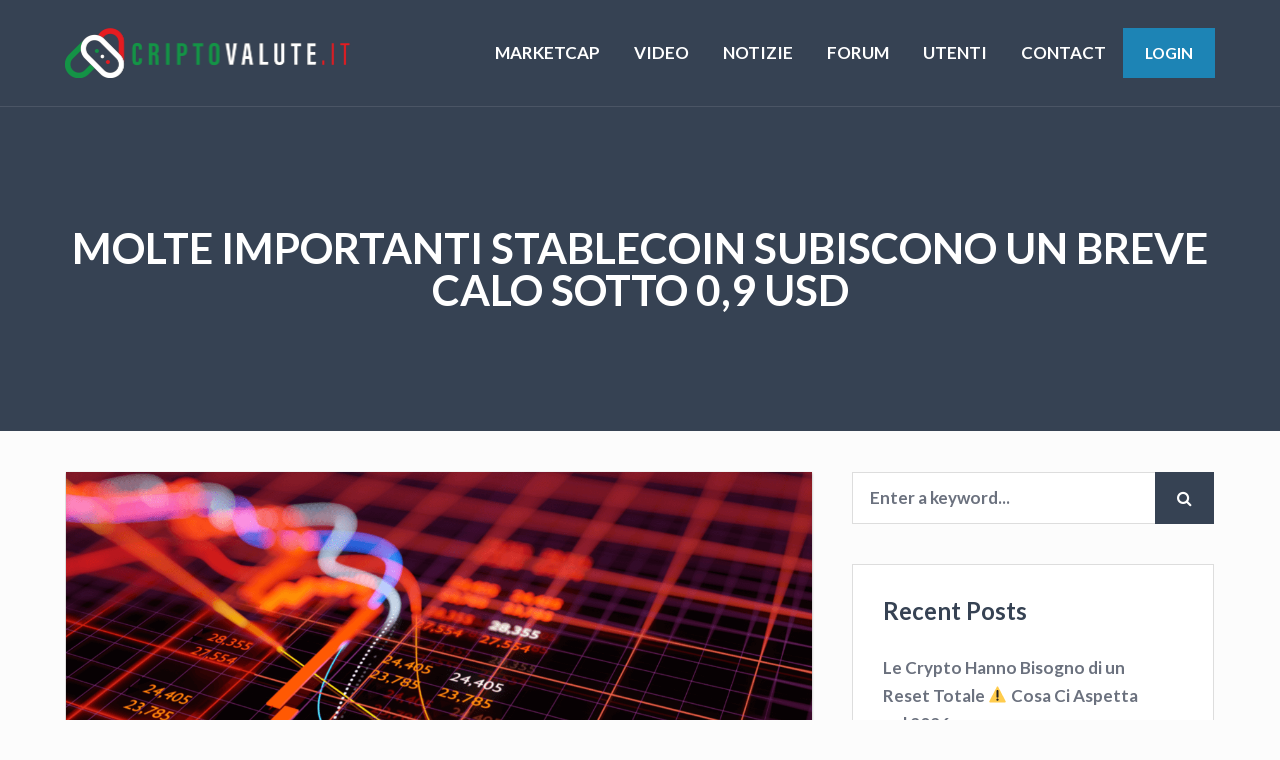

--- FILE ---
content_type: text/html; charset=UTF-8
request_url: https://criptovalute.it/molte-importanti-stablecoin-subiscono-un-breve-calo-sotto-09-usd/
body_size: 14798
content:
<!DOCTYPE html>
<html lang="en-US" class="no-js">

<head>
    <meta charset="UTF-8">
    <meta name="viewport" content="width=device-width, height=device-height, initial-scale=1.0, maximum-scale=1.0, user-scalable=no" />
    <link rel="profile" href="http://gmpg.org/xfn/11"> 
<title>Molte importanti Stablecoin subiscono un breve calo sotto 0,9 USD &#8211; Criptovalute Italia</title>
<meta name='robots' content='max-image-preview:large' />
<link rel='dns-prefetch' href='//www.googletagmanager.com' />
<link rel='dns-prefetch' href='//fonts.googleapis.com' />
<link rel="alternate" type="application/rss+xml" title="Criptovalute Italia &raquo; Feed" href="https://criptovalute.it/feed/" />
<link rel="alternate" type="application/rss+xml" title="Criptovalute Italia &raquo; Comments Feed" href="https://criptovalute.it/comments/feed/" />
<link rel="alternate" type="application/rss+xml" title="Criptovalute Italia &raquo; Molte importanti Stablecoin subiscono un breve calo sotto 0,9 USD Comments Feed" href="https://criptovalute.it/molte-importanti-stablecoin-subiscono-un-breve-calo-sotto-09-usd/feed/" />
<script type="text/javascript">
window._wpemojiSettings = {"baseUrl":"https:\/\/s.w.org\/images\/core\/emoji\/14.0.0\/72x72\/","ext":".png","svgUrl":"https:\/\/s.w.org\/images\/core\/emoji\/14.0.0\/svg\/","svgExt":".svg","source":{"concatemoji":"https:\/\/criptovalute.it\/wp-includes\/js\/wp-emoji-release.min.js?ver=6.2.8"}};
/*! This file is auto-generated */
!function(e,a,t){var n,r,o,i=a.createElement("canvas"),p=i.getContext&&i.getContext("2d");function s(e,t){p.clearRect(0,0,i.width,i.height),p.fillText(e,0,0);e=i.toDataURL();return p.clearRect(0,0,i.width,i.height),p.fillText(t,0,0),e===i.toDataURL()}function c(e){var t=a.createElement("script");t.src=e,t.defer=t.type="text/javascript",a.getElementsByTagName("head")[0].appendChild(t)}for(o=Array("flag","emoji"),t.supports={everything:!0,everythingExceptFlag:!0},r=0;r<o.length;r++)t.supports[o[r]]=function(e){if(p&&p.fillText)switch(p.textBaseline="top",p.font="600 32px Arial",e){case"flag":return s("\ud83c\udff3\ufe0f\u200d\u26a7\ufe0f","\ud83c\udff3\ufe0f\u200b\u26a7\ufe0f")?!1:!s("\ud83c\uddfa\ud83c\uddf3","\ud83c\uddfa\u200b\ud83c\uddf3")&&!s("\ud83c\udff4\udb40\udc67\udb40\udc62\udb40\udc65\udb40\udc6e\udb40\udc67\udb40\udc7f","\ud83c\udff4\u200b\udb40\udc67\u200b\udb40\udc62\u200b\udb40\udc65\u200b\udb40\udc6e\u200b\udb40\udc67\u200b\udb40\udc7f");case"emoji":return!s("\ud83e\udef1\ud83c\udffb\u200d\ud83e\udef2\ud83c\udfff","\ud83e\udef1\ud83c\udffb\u200b\ud83e\udef2\ud83c\udfff")}return!1}(o[r]),t.supports.everything=t.supports.everything&&t.supports[o[r]],"flag"!==o[r]&&(t.supports.everythingExceptFlag=t.supports.everythingExceptFlag&&t.supports[o[r]]);t.supports.everythingExceptFlag=t.supports.everythingExceptFlag&&!t.supports.flag,t.DOMReady=!1,t.readyCallback=function(){t.DOMReady=!0},t.supports.everything||(n=function(){t.readyCallback()},a.addEventListener?(a.addEventListener("DOMContentLoaded",n,!1),e.addEventListener("load",n,!1)):(e.attachEvent("onload",n),a.attachEvent("onreadystatechange",function(){"complete"===a.readyState&&t.readyCallback()})),(e=t.source||{}).concatemoji?c(e.concatemoji):e.wpemoji&&e.twemoji&&(c(e.twemoji),c(e.wpemoji)))}(window,document,window._wpemojiSettings);
</script>
<style type="text/css">
img.wp-smiley,
img.emoji {
	display: inline !important;
	border: none !important;
	box-shadow: none !important;
	height: 1em !important;
	width: 1em !important;
	margin: 0 0.07em !important;
	vertical-align: -0.1em !important;
	background: none !important;
	padding: 0 !important;
}
</style>
	<link rel='stylesheet' id='wp-block-library-css' href='https://criptovalute.it/wp-includes/css/dist/block-library/style.min.css?ver=6.2.8' type='text/css' media='all' />
<link rel='stylesheet' id='classic-theme-styles-css' href='https://criptovalute.it/wp-includes/css/classic-themes.min.css?ver=6.2.8' type='text/css' media='all' />
<style id='global-styles-inline-css' type='text/css'>
body{--wp--preset--color--black: #000000;--wp--preset--color--cyan-bluish-gray: #abb8c3;--wp--preset--color--white: #ffffff;--wp--preset--color--pale-pink: #f78da7;--wp--preset--color--vivid-red: #cf2e2e;--wp--preset--color--luminous-vivid-orange: #ff6900;--wp--preset--color--luminous-vivid-amber: #fcb900;--wp--preset--color--light-green-cyan: #7bdcb5;--wp--preset--color--vivid-green-cyan: #00d084;--wp--preset--color--pale-cyan-blue: #8ed1fc;--wp--preset--color--vivid-cyan-blue: #0693e3;--wp--preset--color--vivid-purple: #9b51e0;--wp--preset--gradient--vivid-cyan-blue-to-vivid-purple: linear-gradient(135deg,rgba(6,147,227,1) 0%,rgb(155,81,224) 100%);--wp--preset--gradient--light-green-cyan-to-vivid-green-cyan: linear-gradient(135deg,rgb(122,220,180) 0%,rgb(0,208,130) 100%);--wp--preset--gradient--luminous-vivid-amber-to-luminous-vivid-orange: linear-gradient(135deg,rgba(252,185,0,1) 0%,rgba(255,105,0,1) 100%);--wp--preset--gradient--luminous-vivid-orange-to-vivid-red: linear-gradient(135deg,rgba(255,105,0,1) 0%,rgb(207,46,46) 100%);--wp--preset--gradient--very-light-gray-to-cyan-bluish-gray: linear-gradient(135deg,rgb(238,238,238) 0%,rgb(169,184,195) 100%);--wp--preset--gradient--cool-to-warm-spectrum: linear-gradient(135deg,rgb(74,234,220) 0%,rgb(151,120,209) 20%,rgb(207,42,186) 40%,rgb(238,44,130) 60%,rgb(251,105,98) 80%,rgb(254,248,76) 100%);--wp--preset--gradient--blush-light-purple: linear-gradient(135deg,rgb(255,206,236) 0%,rgb(152,150,240) 100%);--wp--preset--gradient--blush-bordeaux: linear-gradient(135deg,rgb(254,205,165) 0%,rgb(254,45,45) 50%,rgb(107,0,62) 100%);--wp--preset--gradient--luminous-dusk: linear-gradient(135deg,rgb(255,203,112) 0%,rgb(199,81,192) 50%,rgb(65,88,208) 100%);--wp--preset--gradient--pale-ocean: linear-gradient(135deg,rgb(255,245,203) 0%,rgb(182,227,212) 50%,rgb(51,167,181) 100%);--wp--preset--gradient--electric-grass: linear-gradient(135deg,rgb(202,248,128) 0%,rgb(113,206,126) 100%);--wp--preset--gradient--midnight: linear-gradient(135deg,rgb(2,3,129) 0%,rgb(40,116,252) 100%);--wp--preset--duotone--dark-grayscale: url('#wp-duotone-dark-grayscale');--wp--preset--duotone--grayscale: url('#wp-duotone-grayscale');--wp--preset--duotone--purple-yellow: url('#wp-duotone-purple-yellow');--wp--preset--duotone--blue-red: url('#wp-duotone-blue-red');--wp--preset--duotone--midnight: url('#wp-duotone-midnight');--wp--preset--duotone--magenta-yellow: url('#wp-duotone-magenta-yellow');--wp--preset--duotone--purple-green: url('#wp-duotone-purple-green');--wp--preset--duotone--blue-orange: url('#wp-duotone-blue-orange');--wp--preset--font-size--small: 13px;--wp--preset--font-size--medium: 20px;--wp--preset--font-size--large: 36px;--wp--preset--font-size--x-large: 42px;--wp--preset--spacing--20: 0.44rem;--wp--preset--spacing--30: 0.67rem;--wp--preset--spacing--40: 1rem;--wp--preset--spacing--50: 1.5rem;--wp--preset--spacing--60: 2.25rem;--wp--preset--spacing--70: 3.38rem;--wp--preset--spacing--80: 5.06rem;--wp--preset--shadow--natural: 6px 6px 9px rgba(0, 0, 0, 0.2);--wp--preset--shadow--deep: 12px 12px 50px rgba(0, 0, 0, 0.4);--wp--preset--shadow--sharp: 6px 6px 0px rgba(0, 0, 0, 0.2);--wp--preset--shadow--outlined: 6px 6px 0px -3px rgba(255, 255, 255, 1), 6px 6px rgba(0, 0, 0, 1);--wp--preset--shadow--crisp: 6px 6px 0px rgba(0, 0, 0, 1);}:where(.is-layout-flex){gap: 0.5em;}body .is-layout-flow > .alignleft{float: left;margin-inline-start: 0;margin-inline-end: 2em;}body .is-layout-flow > .alignright{float: right;margin-inline-start: 2em;margin-inline-end: 0;}body .is-layout-flow > .aligncenter{margin-left: auto !important;margin-right: auto !important;}body .is-layout-constrained > .alignleft{float: left;margin-inline-start: 0;margin-inline-end: 2em;}body .is-layout-constrained > .alignright{float: right;margin-inline-start: 2em;margin-inline-end: 0;}body .is-layout-constrained > .aligncenter{margin-left: auto !important;margin-right: auto !important;}body .is-layout-constrained > :where(:not(.alignleft):not(.alignright):not(.alignfull)){max-width: var(--wp--style--global--content-size);margin-left: auto !important;margin-right: auto !important;}body .is-layout-constrained > .alignwide{max-width: var(--wp--style--global--wide-size);}body .is-layout-flex{display: flex;}body .is-layout-flex{flex-wrap: wrap;align-items: center;}body .is-layout-flex > *{margin: 0;}:where(.wp-block-columns.is-layout-flex){gap: 2em;}.has-black-color{color: var(--wp--preset--color--black) !important;}.has-cyan-bluish-gray-color{color: var(--wp--preset--color--cyan-bluish-gray) !important;}.has-white-color{color: var(--wp--preset--color--white) !important;}.has-pale-pink-color{color: var(--wp--preset--color--pale-pink) !important;}.has-vivid-red-color{color: var(--wp--preset--color--vivid-red) !important;}.has-luminous-vivid-orange-color{color: var(--wp--preset--color--luminous-vivid-orange) !important;}.has-luminous-vivid-amber-color{color: var(--wp--preset--color--luminous-vivid-amber) !important;}.has-light-green-cyan-color{color: var(--wp--preset--color--light-green-cyan) !important;}.has-vivid-green-cyan-color{color: var(--wp--preset--color--vivid-green-cyan) !important;}.has-pale-cyan-blue-color{color: var(--wp--preset--color--pale-cyan-blue) !important;}.has-vivid-cyan-blue-color{color: var(--wp--preset--color--vivid-cyan-blue) !important;}.has-vivid-purple-color{color: var(--wp--preset--color--vivid-purple) !important;}.has-black-background-color{background-color: var(--wp--preset--color--black) !important;}.has-cyan-bluish-gray-background-color{background-color: var(--wp--preset--color--cyan-bluish-gray) !important;}.has-white-background-color{background-color: var(--wp--preset--color--white) !important;}.has-pale-pink-background-color{background-color: var(--wp--preset--color--pale-pink) !important;}.has-vivid-red-background-color{background-color: var(--wp--preset--color--vivid-red) !important;}.has-luminous-vivid-orange-background-color{background-color: var(--wp--preset--color--luminous-vivid-orange) !important;}.has-luminous-vivid-amber-background-color{background-color: var(--wp--preset--color--luminous-vivid-amber) !important;}.has-light-green-cyan-background-color{background-color: var(--wp--preset--color--light-green-cyan) !important;}.has-vivid-green-cyan-background-color{background-color: var(--wp--preset--color--vivid-green-cyan) !important;}.has-pale-cyan-blue-background-color{background-color: var(--wp--preset--color--pale-cyan-blue) !important;}.has-vivid-cyan-blue-background-color{background-color: var(--wp--preset--color--vivid-cyan-blue) !important;}.has-vivid-purple-background-color{background-color: var(--wp--preset--color--vivid-purple) !important;}.has-black-border-color{border-color: var(--wp--preset--color--black) !important;}.has-cyan-bluish-gray-border-color{border-color: var(--wp--preset--color--cyan-bluish-gray) !important;}.has-white-border-color{border-color: var(--wp--preset--color--white) !important;}.has-pale-pink-border-color{border-color: var(--wp--preset--color--pale-pink) !important;}.has-vivid-red-border-color{border-color: var(--wp--preset--color--vivid-red) !important;}.has-luminous-vivid-orange-border-color{border-color: var(--wp--preset--color--luminous-vivid-orange) !important;}.has-luminous-vivid-amber-border-color{border-color: var(--wp--preset--color--luminous-vivid-amber) !important;}.has-light-green-cyan-border-color{border-color: var(--wp--preset--color--light-green-cyan) !important;}.has-vivid-green-cyan-border-color{border-color: var(--wp--preset--color--vivid-green-cyan) !important;}.has-pale-cyan-blue-border-color{border-color: var(--wp--preset--color--pale-cyan-blue) !important;}.has-vivid-cyan-blue-border-color{border-color: var(--wp--preset--color--vivid-cyan-blue) !important;}.has-vivid-purple-border-color{border-color: var(--wp--preset--color--vivid-purple) !important;}.has-vivid-cyan-blue-to-vivid-purple-gradient-background{background: var(--wp--preset--gradient--vivid-cyan-blue-to-vivid-purple) !important;}.has-light-green-cyan-to-vivid-green-cyan-gradient-background{background: var(--wp--preset--gradient--light-green-cyan-to-vivid-green-cyan) !important;}.has-luminous-vivid-amber-to-luminous-vivid-orange-gradient-background{background: var(--wp--preset--gradient--luminous-vivid-amber-to-luminous-vivid-orange) !important;}.has-luminous-vivid-orange-to-vivid-red-gradient-background{background: var(--wp--preset--gradient--luminous-vivid-orange-to-vivid-red) !important;}.has-very-light-gray-to-cyan-bluish-gray-gradient-background{background: var(--wp--preset--gradient--very-light-gray-to-cyan-bluish-gray) !important;}.has-cool-to-warm-spectrum-gradient-background{background: var(--wp--preset--gradient--cool-to-warm-spectrum) !important;}.has-blush-light-purple-gradient-background{background: var(--wp--preset--gradient--blush-light-purple) !important;}.has-blush-bordeaux-gradient-background{background: var(--wp--preset--gradient--blush-bordeaux) !important;}.has-luminous-dusk-gradient-background{background: var(--wp--preset--gradient--luminous-dusk) !important;}.has-pale-ocean-gradient-background{background: var(--wp--preset--gradient--pale-ocean) !important;}.has-electric-grass-gradient-background{background: var(--wp--preset--gradient--electric-grass) !important;}.has-midnight-gradient-background{background: var(--wp--preset--gradient--midnight) !important;}.has-small-font-size{font-size: var(--wp--preset--font-size--small) !important;}.has-medium-font-size{font-size: var(--wp--preset--font-size--medium) !important;}.has-large-font-size{font-size: var(--wp--preset--font-size--large) !important;}.has-x-large-font-size{font-size: var(--wp--preset--font-size--x-large) !important;}
.wp-block-navigation a:where(:not(.wp-element-button)){color: inherit;}
:where(.wp-block-columns.is-layout-flex){gap: 2em;}
.wp-block-pullquote{font-size: 1.5em;line-height: 1.6;}
</style>
<link rel='stylesheet' id='bbp-default-css' href='https://criptovalute.it/wp-content/themes/disputo/css/bbpress.min.css?ver=2.6.9' type='text/css' media='all' />
<link rel='stylesheet' id='contact-form-7-css' href='https://criptovalute.it/wp-content/plugins/contact-form-7/includes/css/styles.css?ver=5.7.7' type='text/css' media='all' />
<link rel='stylesheet' id='disputo-cpt-styles-css' href='https://criptovalute.it/wp-content/plugins/disputo-features/css/style.css?ver=1.0' type='text/css' media='all' />
<link rel='stylesheet' id='disputo-share-css' href='https://criptovalute.it/wp-content/plugins/disputo-features/css/rrssb.css?ver=1.0.0' type='text/css' media='all' />
<link rel='stylesheet' id='disputo-flags-css' href='https://criptovalute.it/wp-content/plugins/disputo-features/css/flags.css?ver=1.0.0' type='text/css' media='all' />
<link rel='stylesheet' id='sow-image-default-c67d20f9f743-css' href='https://criptovalute.it/wp-content/uploads/siteorigin-widgets/sow-image-default-c67d20f9f743.css?ver=6.2.8' type='text/css' media='all' />
<link rel='stylesheet' id='disputo_like_or_dislike-css' href='https://criptovalute.it/wp-content/plugins/disputo-rating-system/assets/css/style.css?ver=6.2.8' type='text/css' media='all' />
<link rel='stylesheet' id='disputo_like_or_dislike_comment-css' href='https://criptovalute.it/wp-content/plugins/disputo-rating-system/assets/css/style.css?ver=6.2.8' type='text/css' media='all' />
<link rel='stylesheet' id='disputo-bootstrap-css' href='https://criptovalute.it/wp-content/themes/disputo/css/bootstrap.css?ver=4.0.0' type='text/css' media='all' />
<link rel='stylesheet' id='disputo-style-css' href='https://criptovalute.it/wp-content/themes/disputo/style.css?ver=6.2.8' type='text/css' media='all' />
<style id='disputo-style-inline-css' type='text/css'>
.disputo-page-title {padding: 80px 0px 140px 0px;}@media only screen and (max-width: 1439px) {.disputo-page-title {padding: 40px 0px;}}.disputo-page-title.noboxed-title {padding: 80px 0px;}@media only screen and (max-width: 1439px) {.disputo-page-title.noboxed-title {padding: 40px 0px;}}a,h1 a,h2 a,h3 a,h4 a,h5 a,h6 a {color:#1d84b5;}a:hover,h1 a:hover,h2 a:hover,h3 a:hover,h4 a:hover,h5 a:hover,h6 a:hover {color:#7bb5cf;}
</style>
<link rel='stylesheet' id='disputo-font-css' href='//fonts.googleapis.com/css?family=Lato%3A400%2C400i%2C700&#038;subset=latin-ext&#038;ver=6.2.8' type='text/css' media='all' />
<link rel='stylesheet' id='fontawesome-css' href='https://criptovalute.it/wp-content/themes/disputo/css/fontawesome.css?ver=1.0.0' type='text/css' media='all' />
<link rel='stylesheet' id='slick-css' href='https://criptovalute.it/wp-content/themes/disputo/css/slick.css?ver=1.8.0' type='text/css' media='all' />
<link rel='stylesheet' id='child-style-css' href='https://criptovalute.it/wp-content/themes/disputo-child/style.css?ver=1.0' type='text/css' media='all' />
<link rel='stylesheet' id='coinmc-fontawesome-css' href='https://criptovalute.it/wp-content/plugins/coinpress/assets/public/css/fontawesome.min.css?ver=5.3.1' type='text/css' media='all' />
<link rel='stylesheet' id='coinmc-flatpickr-css' href='https://criptovalute.it/wp-content/plugins/coinpress/assets/public/css/flatpickr.min.css?ver=2.3.3' type='text/css' media='all' />
<link rel='stylesheet' id='coinmc-grid-css' href='https://criptovalute.it/wp-content/plugins/coinpress/assets/public/css/flexboxgrid.css?ver=2.3.3' type='text/css' media='all' />
<link rel='stylesheet' id='mcw-crypto-datatable-css' href='https://criptovalute.it/wp-content/plugins/coinpress/assets/public/css/jquery.dataTables.min.css?ver=1.10.18' type='text/css' media='all' />
<link rel='stylesheet' id='coinmc-crypto-table-css' href='https://criptovalute.it/wp-content/plugins/coinpress/assets/public/css/table.css?ver=2.3.3' type='text/css' media='all' />
<link rel='stylesheet' id='coinmc-tippy-css' href='https://criptovalute.it/wp-content/plugins/coinpress/assets/public/css/tippy.min.css?ver=3.0.6' type='text/css' media='all' />
<link rel='stylesheet' id='coinmc-crypto-css' href='https://criptovalute.it/wp-content/plugins/coinpress/assets/public/css/style.css?ver=2.3.3' type='text/css' media='all' />
<script type='text/javascript' src='https://criptovalute.it/wp-includes/js/jquery/jquery.min.js?ver=3.6.4' id='jquery-core-js'></script>
<script type='text/javascript' src='https://criptovalute.it/wp-includes/js/jquery/jquery-migrate.min.js?ver=3.4.0' id='jquery-migrate-js'></script>
<script type='text/javascript' src='https://criptovalute.it/wp-content/plugins/disputo-features/js/rrssb.min.js?ver=1.0.0' id='disputo-share-js'></script>
<!--[if lt IE 9]>
<script type='text/javascript' src='https://criptovalute.it/wp-content/themes/disputo/js/html5.js?ver=3.7.0' id='html5shiv-js'></script>
<![endif]-->
<script type='text/javascript' src='https://criptovalute.it/wp-includes/js/jquery/ui/core.min.js?ver=1.13.2' id='jquery-ui-core-js'></script>
<script type='text/javascript' src='https://criptovalute.it/wp-includes/js/jquery/ui/menu.min.js?ver=1.13.2' id='jquery-ui-menu-js'></script>
<script type='text/javascript' src='https://criptovalute.it/wp-includes/js/dist/vendor/wp-polyfill-inert.min.js?ver=3.1.2' id='wp-polyfill-inert-js'></script>
<script type='text/javascript' src='https://criptovalute.it/wp-includes/js/dist/vendor/regenerator-runtime.min.js?ver=0.13.11' id='regenerator-runtime-js'></script>
<script type='text/javascript' src='https://criptovalute.it/wp-includes/js/dist/vendor/wp-polyfill.min.js?ver=3.15.0' id='wp-polyfill-js'></script>
<script type='text/javascript' src='https://criptovalute.it/wp-includes/js/dist/dom-ready.min.js?ver=392bdd43726760d1f3ca' id='wp-dom-ready-js'></script>
<script type='text/javascript' src='https://criptovalute.it/wp-includes/js/dist/hooks.min.js?ver=4169d3cf8e8d95a3d6d5' id='wp-hooks-js'></script>
<script type='text/javascript' src='https://criptovalute.it/wp-includes/js/dist/i18n.min.js?ver=9e794f35a71bb98672ae' id='wp-i18n-js'></script>
<script type='text/javascript' id='wp-i18n-js-after'>
wp.i18n.setLocaleData( { 'text direction\u0004ltr': [ 'ltr' ] } );
</script>
<script type='text/javascript' src='https://criptovalute.it/wp-includes/js/dist/a11y.min.js?ver=ecce20f002eda4c19664' id='wp-a11y-js'></script>
<script type='text/javascript' id='jquery-ui-autocomplete-js-extra'>
/* <![CDATA[ */
var uiAutocompleteL10n = {"noResults":"No results found.","oneResult":"1 result found. Use up and down arrow keys to navigate.","manyResults":"%d results found. Use up and down arrow keys to navigate.","itemSelected":"Item selected."};
/* ]]> */
</script>
<script type='text/javascript' src='https://criptovalute.it/wp-includes/js/jquery/ui/autocomplete.min.js?ver=1.13.2' id='jquery-ui-autocomplete-js'></script>
<script type='text/javascript' id='disputo-autocomplete-js-extra'>
/* <![CDATA[ */
var DisputoAutocomplete = {"url":"https:\/\/criptovalute.it\/wp-admin\/admin-ajax.php"};
/* ]]> */
</script>
<script type='text/javascript' src='https://criptovalute.it/wp-content/themes/disputo/js/autocomplete.js?ver=1.0' id='disputo-autocomplete-js'></script>

<!-- Google Analytics snippet added by Site Kit -->
<script type='text/javascript' src='https://www.googletagmanager.com/gtag/js?id=UA-77128704-50' id='google_gtagjs-js' async></script>
<script type='text/javascript' id='google_gtagjs-js-after'>
window.dataLayer = window.dataLayer || [];function gtag(){dataLayer.push(arguments);}
gtag('set', 'linker', {"domains":["criptovalute.it"]} );
gtag("js", new Date());
gtag("set", "developer_id.dZTNiMT", true);
gtag("config", "UA-77128704-50", {"anonymize_ip":true});
</script>

<!-- End Google Analytics snippet added by Site Kit -->
<link rel="https://api.w.org/" href="https://criptovalute.it/wp-json/" /><link rel="alternate" type="application/json" href="https://criptovalute.it/wp-json/wp/v2/posts/6787" /><link rel="EditURI" type="application/rsd+xml" title="RSD" href="https://criptovalute.it/xmlrpc.php?rsd" />
<link rel="wlwmanifest" type="application/wlwmanifest+xml" href="https://criptovalute.it/wp-includes/wlwmanifest.xml" />
<meta name="generator" content="WordPress 6.2.8" />
<link rel="canonical" href="https://criptovalute.it/molte-importanti-stablecoin-subiscono-un-breve-calo-sotto-09-usd/" />
<link rel='shortlink' href='https://criptovalute.it/?p=6787' />
<link rel="alternate" type="application/json+oembed" href="https://criptovalute.it/wp-json/oembed/1.0/embed?url=https%3A%2F%2Fcriptovalute.it%2Fmolte-importanti-stablecoin-subiscono-un-breve-calo-sotto-09-usd%2F" />
<link rel="alternate" type="text/xml+oembed" href="https://criptovalute.it/wp-json/oembed/1.0/embed?url=https%3A%2F%2Fcriptovalute.it%2Fmolte-importanti-stablecoin-subiscono-un-breve-calo-sotto-09-usd%2F&#038;format=xml" />
<style type="text/css">
.feedzy-rss-link-icon:after {
	content: url("https://criptovalute.it/wp-content/plugins/feedzy-rss-feeds/img/external-link.png");
	margin-left: 3px;
}
</style>
		<meta name="generator" content="Site Kit by Google 1.105.0" /><style type="text/css">.recentcomments a{display:inline !important;padding:0 !important;margin:0 !important;}</style><style type="text/css" id="custom-background-css">
body.custom-background { background-color: #fcfcfc; }
</style>
	<style id="kirki-inline-styles">body{font-family:Lato;font-weight:400;line-height:1.7;color:#6b717e;}h1,h2,h3,h4,h5,.h1,.h2,.h3,.h4,.h5,.forum-titles,.topic-titles,.popover-header{font-family:Lato;font-weight:700;line-height:1.4;color:#364253;}/* latin-ext */
@font-face {
  font-family: 'Lato';
  font-style: normal;
  font-weight: 400;
  font-display: swap;
  src: url(https://criptovalute.it/wp-content/fonts/lato/font) format('woff');
  unicode-range: U+0100-02BA, U+02BD-02C5, U+02C7-02CC, U+02CE-02D7, U+02DD-02FF, U+0304, U+0308, U+0329, U+1D00-1DBF, U+1E00-1E9F, U+1EF2-1EFF, U+2020, U+20A0-20AB, U+20AD-20C0, U+2113, U+2C60-2C7F, U+A720-A7FF;
}
/* latin */
@font-face {
  font-family: 'Lato';
  font-style: normal;
  font-weight: 400;
  font-display: swap;
  src: url(https://criptovalute.it/wp-content/fonts/lato/font) format('woff');
  unicode-range: U+0000-00FF, U+0131, U+0152-0153, U+02BB-02BC, U+02C6, U+02DA, U+02DC, U+0304, U+0308, U+0329, U+2000-206F, U+20AC, U+2122, U+2191, U+2193, U+2212, U+2215, U+FEFF, U+FFFD;
}
/* latin-ext */
@font-face {
  font-family: 'Lato';
  font-style: normal;
  font-weight: 700;
  font-display: swap;
  src: url(https://criptovalute.it/wp-content/fonts/lato/font) format('woff');
  unicode-range: U+0100-02BA, U+02BD-02C5, U+02C7-02CC, U+02CE-02D7, U+02DD-02FF, U+0304, U+0308, U+0329, U+1D00-1DBF, U+1E00-1E9F, U+1EF2-1EFF, U+2020, U+20A0-20AB, U+20AD-20C0, U+2113, U+2C60-2C7F, U+A720-A7FF;
}
/* latin */
@font-face {
  font-family: 'Lato';
  font-style: normal;
  font-weight: 700;
  font-display: swap;
  src: url(https://criptovalute.it/wp-content/fonts/lato/font) format('woff');
  unicode-range: U+0000-00FF, U+0131, U+0152-0153, U+02BB-02BC, U+02C6, U+02DA, U+02DC, U+0304, U+0308, U+0329, U+2000-206F, U+20AC, U+2122, U+2191, U+2193, U+2212, U+2215, U+FEFF, U+FFFD;
}/* latin-ext */
@font-face {
  font-family: 'Lato';
  font-style: normal;
  font-weight: 400;
  font-display: swap;
  src: url(https://criptovalute.it/wp-content/fonts/lato/font) format('woff');
  unicode-range: U+0100-02BA, U+02BD-02C5, U+02C7-02CC, U+02CE-02D7, U+02DD-02FF, U+0304, U+0308, U+0329, U+1D00-1DBF, U+1E00-1E9F, U+1EF2-1EFF, U+2020, U+20A0-20AB, U+20AD-20C0, U+2113, U+2C60-2C7F, U+A720-A7FF;
}
/* latin */
@font-face {
  font-family: 'Lato';
  font-style: normal;
  font-weight: 400;
  font-display: swap;
  src: url(https://criptovalute.it/wp-content/fonts/lato/font) format('woff');
  unicode-range: U+0000-00FF, U+0131, U+0152-0153, U+02BB-02BC, U+02C6, U+02DA, U+02DC, U+0304, U+0308, U+0329, U+2000-206F, U+20AC, U+2122, U+2191, U+2193, U+2212, U+2215, U+FEFF, U+FFFD;
}
/* latin-ext */
@font-face {
  font-family: 'Lato';
  font-style: normal;
  font-weight: 700;
  font-display: swap;
  src: url(https://criptovalute.it/wp-content/fonts/lato/font) format('woff');
  unicode-range: U+0100-02BA, U+02BD-02C5, U+02C7-02CC, U+02CE-02D7, U+02DD-02FF, U+0304, U+0308, U+0329, U+1D00-1DBF, U+1E00-1E9F, U+1EF2-1EFF, U+2020, U+20A0-20AB, U+20AD-20C0, U+2113, U+2C60-2C7F, U+A720-A7FF;
}
/* latin */
@font-face {
  font-family: 'Lato';
  font-style: normal;
  font-weight: 700;
  font-display: swap;
  src: url(https://criptovalute.it/wp-content/fonts/lato/font) format('woff');
  unicode-range: U+0000-00FF, U+0131, U+0152-0153, U+02BB-02BC, U+02C6, U+02DA, U+02DC, U+0304, U+0308, U+0329, U+2000-206F, U+20AC, U+2122, U+2191, U+2193, U+2212, U+2215, U+FEFF, U+FFFD;
}/* latin-ext */
@font-face {
  font-family: 'Lato';
  font-style: normal;
  font-weight: 400;
  font-display: swap;
  src: url(https://criptovalute.it/wp-content/fonts/lato/font) format('woff');
  unicode-range: U+0100-02BA, U+02BD-02C5, U+02C7-02CC, U+02CE-02D7, U+02DD-02FF, U+0304, U+0308, U+0329, U+1D00-1DBF, U+1E00-1E9F, U+1EF2-1EFF, U+2020, U+20A0-20AB, U+20AD-20C0, U+2113, U+2C60-2C7F, U+A720-A7FF;
}
/* latin */
@font-face {
  font-family: 'Lato';
  font-style: normal;
  font-weight: 400;
  font-display: swap;
  src: url(https://criptovalute.it/wp-content/fonts/lato/font) format('woff');
  unicode-range: U+0000-00FF, U+0131, U+0152-0153, U+02BB-02BC, U+02C6, U+02DA, U+02DC, U+0304, U+0308, U+0329, U+2000-206F, U+20AC, U+2122, U+2191, U+2193, U+2212, U+2215, U+FEFF, U+FFFD;
}
/* latin-ext */
@font-face {
  font-family: 'Lato';
  font-style: normal;
  font-weight: 700;
  font-display: swap;
  src: url(https://criptovalute.it/wp-content/fonts/lato/font) format('woff');
  unicode-range: U+0100-02BA, U+02BD-02C5, U+02C7-02CC, U+02CE-02D7, U+02DD-02FF, U+0304, U+0308, U+0329, U+1D00-1DBF, U+1E00-1E9F, U+1EF2-1EFF, U+2020, U+20A0-20AB, U+20AD-20C0, U+2113, U+2C60-2C7F, U+A720-A7FF;
}
/* latin */
@font-face {
  font-family: 'Lato';
  font-style: normal;
  font-weight: 700;
  font-display: swap;
  src: url(https://criptovalute.it/wp-content/fonts/lato/font) format('woff');
  unicode-range: U+0000-00FF, U+0131, U+0152-0153, U+02BB-02BC, U+02C6, U+02DA, U+02DC, U+0304, U+0308, U+0329, U+2000-206F, U+20AC, U+2122, U+2191, U+2193, U+2212, U+2215, U+FEFF, U+FFFD;
}</style></head>

<body class="post-template-default single single-post postid-6787 single-format-standard custom-background wp-custom-logo disputo"><div id="header-wrapper">
    <header>
        <nav id="disputo-main-menu-wrapper" class="navbar navbar-expand-lg bg-transparent">
       <div class="container">
                      <a href="https://criptovalute.it/" class="navbar-brand" rel="home"><img width="1149" height="200" src="https://criptovalute.it/wp-content/uploads/2020/05/cropped-CriptoValute.png" class="custom-logo" alt="Criptovalute Italia" decoding="async" srcset="https://criptovalute.it/wp-content/uploads/2020/05/cropped-CriptoValute.png 1149w, https://criptovalute.it/wp-content/uploads/2020/05/cropped-CriptoValute-300x52.png 300w, https://criptovalute.it/wp-content/uploads/2020/05/cropped-CriptoValute-1024x178.png 1024w, https://criptovalute.it/wp-content/uploads/2020/05/cropped-CriptoValute-768x134.png 768w" sizes="(max-width: 1149px) 100vw, 1149px" /></a>                      <div class="navbar-toggler collapsed" role="button" data-toggle="collapse" data-target="#disputo-main-menu" aria-controls="disputo-main-menu" aria-expanded="false" aria-label="Toggle Navigation">
               <span class="fa fa-bars"></span> MENU           </div>
           <div id="disputo-main-menu" class="collapse navbar-collapse"><ul id="menu-main-menu" class="nav navbar-nav ml-auto"><li id="menu-item-1056" class="menu-item menu-item-type-post_type menu-item-object-page menu-item-1056 nav-item"><a href="https://criptovalute.it/marketcap/" class="nav-link">MARKETCAP</a></li>
<li id="menu-item-1482" class="menu-item menu-item-type-taxonomy menu-item-object-category menu-item-1482 nav-item"><a href="https://criptovalute.it/category/video/" class="nav-link">VIDEO</a></li>
<li id="menu-item-1481" class="menu-item menu-item-type-taxonomy menu-item-object-category current-post-ancestor current-menu-parent current-post-parent menu-item-1481 nav-item"><a href="https://criptovalute.it/category/notizie/" class="nav-link">NOTIZIE</a></li>
<li id="menu-item-1034" class="menu-item menu-item-type-post_type menu-item-object-page menu-item-1034 nav-item"><a href="https://criptovalute.it/forum/" class="nav-link">FORUM</a></li>
<li id="menu-item-627" class="menu-item menu-item-type-post_type menu-item-object-page menu-item-627 nav-item"><a href="https://criptovalute.it/users-3-column/" class="nav-link">UTENTI</a></li>
<li id="menu-item-292" class="menu-item menu-item-type-post_type menu-item-object-page menu-item-292 nav-item"><a href="https://criptovalute.it/contact/" class="nav-link">CONTACT</a></li>
</ul></div>           
                      <div id="disputo-header-btns">
                                 <div id="disputo-top-bar-login">
               <a id="disputo-top-bar-btn" href="https://criptovalute.it/wp-login.php" class="btn btn-info">
                   Login               </a>
           </div>
                                 </div>
           <div class="clear"></div>
       </div>
</nav>    </header>
    <div id="disputo-page-title-img" data-img=""></div>
 
            <div class="disputo-page-title noboxed-title">
        <div class="container">
        <h1>Molte importanti Stablecoin subiscono un breve calo sotto 0,9 USD</h1> 
                </div>
    </div>
    </div>
<main class="disputo-main-container">
    <div class="container">
    <div id="disputo-main-inner" class=" nomargin noboxed">
        <div class="disputo-page-left "> 
        <article class="disputo-post-content"> 
    
     
<div class="disputo-featured-img">
    <img src="https://criptovalute.it/wp-content/uploads/2021/05/60a51bb5f1b3b-MrP8qa.png" alt="Molte importanti Stablecoin subiscono un breve calo sotto 0,9 USD" />
</div>
 
    
<div class="disputo-post-content-inner">   
<p>Nel vasto mare color rosso che si osserva attualmente nel mercato delle criptovalute, una sezione spicca in particolare: l&#8217;improvviso e breve calo di un numero di importanti stablecoin all&#8217;incirca nello stesso momento, prima della loro ripresa.Fonte: Adobe/James ThewAlle 13:30 UTC, le principali cri&#8230;<br />
<a href="https://it.cryptonews.com/news/many-major-stablecoins-take-a-brief-plunge-below-usd-0-9-10376-it.htm">Continua a leggere&#8230;</a></p>
<div class="clearfix"></div> 
 
<div class="disputo-container-vote"><div class="disputo-container-vote-inner"><div class="disputo-container-like"><input type="hidden" value="6787" /><div class="disputo-p-like 6787  icon-thumbs-up-1"><span  class="disputo-p-like-counter 6787">0</span></div></div><div class="disputo-container-dislike"><input type="hidden" value="6787" /><div class="disputo-p-dislike 6787  icon-thumbs-down-1"><span class="disputo-p-dislike-counter 6787">0</span></div></div></div></div>  
    <div id="disputo-share-buttons" class="disputo-share-buttons">
<ul class="rrssb-buttons">
        
        <li class="rrssb-email">
        <a href="mailto:?Subject=Molte%20importanti%20Stablecoin%20subiscono%20un%20breve%20calo%20sotto%200%2C9%20USD&amp;body=https://criptovalute.it/molte-importanti-stablecoin-subiscono-un-breve-calo-sotto-09-usd/">
            <span class="rrssb-icon">
            <svg xmlns="http://www.w3.org/2000/svg" width="24" height="24" viewBox="0 0 24 24"><path d="M21.386 2.614H2.614A2.345 2.345 0 0 0 .279 4.961l-.01 14.078a2.353 2.353 0 0 0 2.346 2.347h18.771a2.354 2.354 0 0 0 2.347-2.347V4.961a2.356 2.356 0 0 0-2.347-2.347zm0 4.694L12 13.174 2.614 7.308V4.961L12 10.827l9.386-5.866v2.347z"/></svg>
          </span>
            <span class="rrssb-text">Email</span>
        </a>
    </li>
      
        
        <li class="rrssb-facebook">
        <a href="https://www.facebook.com/sharer/sharer.php?u=https://criptovalute.it/molte-importanti-stablecoin-subiscono-un-breve-calo-sotto-09-usd/" class="popup">
            <span class="rrssb-icon">
            <svg xmlns="http://www.w3.org/2000/svg" viewBox="0 0 29 29"><path d="M26.4 0H2.6C1.714 0 0 1.715 0 2.6v23.8c0 .884 1.715 2.6 2.6 2.6h12.393V17.988h-3.996v-3.98h3.997v-3.062c0-3.746 2.835-5.97 6.177-5.97 1.6 0 2.444.173 2.845.226v3.792H21.18c-1.817 0-2.156.9-2.156 2.168v2.847h5.045l-.66 3.978h-4.386V29H26.4c.884 0 2.6-1.716 2.6-2.6V2.6c0-.885-1.716-2.6-2.6-2.6z"/></svg>
          </span>
            <span class="rrssb-text">Facebook</span>
        </a>
    </li>
      
        
        <li class="rrssb-twitter">
        <a href="https://twitter.com/intent/tweet?text=https://criptovalute.it/molte-importanti-stablecoin-subiscono-un-breve-calo-sotto-09-usd/" class="popup">
            <span class="rrssb-icon">
            <svg xmlns="http://www.w3.org/2000/svg" viewBox="0 0 28 28"><path d="M24.253 8.756C24.69 17.08 18.297 24.182 9.97 24.62a15.093 15.093 0 0 1-8.86-2.32c2.702.18 5.375-.648 7.507-2.32a5.417 5.417 0 0 1-4.49-3.64c.802.13 1.62.077 2.4-.154a5.416 5.416 0 0 1-4.412-5.11 5.43 5.43 0 0 0 2.168.387A5.416 5.416 0 0 1 2.89 4.498a15.09 15.09 0 0 0 10.913 5.573 5.185 5.185 0 0 1 3.434-6.48 5.18 5.18 0 0 1 5.546 1.682 9.076 9.076 0 0 0 3.33-1.317 5.038 5.038 0 0 1-2.4 2.942 9.068 9.068 0 0 0 3.02-.85 5.05 5.05 0 0 1-2.48 2.71z"/></svg>
          </span>
            <span class="rrssb-text">Twitter</span>
        </a>
    </li>
      
        
        <li class="rrssb-linkedin">
        <a href="http://www.linkedin.com/shareArticle?mini=true&amp;url=https://criptovalute.it/molte-importanti-stablecoin-subiscono-un-breve-calo-sotto-09-usd/" class="popup">
            <span class="rrssb-icon">
            <svg xmlns="http://www.w3.org/2000/svg" viewBox="0 0 28 28"><path d="M25.424 15.887v8.447h-4.896v-7.882c0-1.98-.71-3.33-2.48-3.33-1.354 0-2.158.91-2.514 1.802-.13.315-.162.753-.162 1.194v8.216h-4.9s.067-13.35 0-14.73h4.9v2.087c-.01.017-.023.033-.033.05h.032v-.05c.65-1.002 1.812-2.435 4.414-2.435 3.222 0 5.638 2.106 5.638 6.632zM5.348 2.5c-1.676 0-2.772 1.093-2.772 2.54 0 1.42 1.066 2.538 2.717 2.546h.032c1.71 0 2.77-1.132 2.77-2.546C8.056 3.593 7.02 2.5 5.344 2.5h.005zm-2.48 21.834h4.896V9.604H2.867v14.73z"/></svg>
          </span>
            <span class="rrssb-text">Linkedin</span>
        </a>
    </li>
      
        
        <li class="rrssb-tumblr">
        <a href="http://tumblr.com/share/link?url=https://criptovalute.it/molte-importanti-stablecoin-subiscono-un-breve-calo-sotto-09-usd/&name=Molte%20importanti%20Stablecoin%20subiscono%20un%20breve%20calo%20sotto%200%2C9%20USD" class="popup">
          <span class="rrssb-icon">
            <svg xmlns="http://www.w3.org/2000/svg" viewBox="0 0 28 28"><path d="M18.02 21.842c-2.03.052-2.422-1.396-2.44-2.446v-7.294h4.73V7.874H15.6V1.592h-3.714s-.167.053-.182.186c-.218 1.935-1.144 5.33-4.988 6.688v3.637h2.927v7.677c0 2.8 1.7 6.7 7.3 6.6 1.863-.03 3.934-.795 4.392-1.453l-1.22-3.54c-.52.213-1.415.413-2.115.455z"/></svg>
          </span>
          <span class="rrssb-text">Tumblr</span>
        </a>
    </li>
      
        
        <li class="rrssb-reddit">
        <a href="http://www.reddit.com/submit?url=https://criptovalute.it/molte-importanti-stablecoin-subiscono-un-breve-calo-sotto-09-usd/&title=Molte%20importanti%20Stablecoin%20subiscono%20un%20breve%20calo%20sotto%200%2C9%20USD">
          <span class="rrssb-icon">
            <svg xmlns="http://www.w3.org/2000/svg" viewBox="0 0 28 28"><path d="M11.794 15.316c0-1.03-.835-1.895-1.866-1.895-1.03 0-1.893.866-1.893 1.896s.863 1.9 1.9 1.9c1.023-.016 1.865-.916 1.865-1.9zM18.1 13.422c-1.03 0-1.895.864-1.895 1.895 0 1 .9 1.9 1.9 1.865 1.03 0 1.87-.836 1.87-1.865-.006-1.017-.875-1.917-1.875-1.895zM17.527 19.79c-.678.68-1.826 1.007-3.514 1.007h-.03c-1.686 0-2.834-.328-3.51-1.005a.677.677 0 0 0-.958 0c-.264.265-.264.7 0 1 .943.9 2.4 1.4 4.5 1.402.005 0 0 0 0 0 .005 0 0 0 0 0 2.066 0 3.527-.46 4.47-1.402a.678.678 0 0 0 .002-.958c-.267-.334-.688-.334-.988-.043z"/><path d="M27.707 13.267a3.24 3.24 0 0 0-3.236-3.237c-.792 0-1.517.287-2.08.76-2.04-1.294-4.647-2.068-7.44-2.218l1.484-4.69 4.062.955c.07 1.4 1.3 2.6 2.7 2.555a2.696 2.696 0 0 0 2.695-2.695C25.88 3.2 24.7 2 23.2 2c-1.06 0-1.98.616-2.42 1.508l-4.633-1.09a.683.683 0 0 0-.803.454l-1.793 5.7C10.55 8.6 7.7 9.4 5.6 10.75c-.594-.45-1.3-.75-2.1-.72-1.785 0-3.237 1.45-3.237 3.2 0 1.1.6 2.1 1.4 2.69-.04.27-.06.55-.06.83 0 2.3 1.3 4.4 3.7 5.9 2.298 1.5 5.3 2.3 8.6 2.325 3.227 0 6.27-.825 8.57-2.325 2.387-1.56 3.7-3.66 3.7-5.917 0-.26-.016-.514-.05-.768.965-.465 1.577-1.565 1.577-2.698zm-4.52-9.912c.74 0 1.3.6 1.3 1.3a1.34 1.34 0 0 1-2.683 0c.04-.655.596-1.255 1.396-1.3zM1.646 13.3c0-1.038.845-1.882 1.883-1.882.31 0 .6.1.9.21-1.05.867-1.813 1.86-2.26 2.9-.338-.328-.57-.728-.57-1.26zm20.126 8.27c-2.082 1.357-4.863 2.105-7.83 2.105-2.968 0-5.748-.748-7.83-2.105-1.99-1.3-3.087-3-3.087-4.782 0-1.784 1.097-3.484 3.088-4.784 2.08-1.358 4.86-2.106 7.828-2.106 2.967 0 5.7.7 7.8 2.106 1.99 1.3 3.1 3 3.1 4.784C24.86 18.6 23.8 20.3 21.8 21.57zm4.014-6.97c-.432-1.084-1.19-2.095-2.244-2.977.273-.156.59-.245.928-.245 1.036 0 1.9.8 1.9 1.9a2.073 2.073 0 0 1-.57 1.327z"/></svg>
          </span>
          <span class="rrssb-text">Reddit</span>
        </a>
    </li>
      
        
        <li class="rrssb-pinterest">
        <a href="http://pinterest.com/pin/create/button/?url=https://criptovalute.it/molte-importanti-stablecoin-subiscono-un-breve-calo-sotto-09-usd/&amp;media=https://criptovalute.it/wp-content/uploads/2021/05/60a51bb5f1b3b-MrP8qa.png&amp;description=Molte%20importanti%20Stablecoin%20subiscono%20un%20breve%20calo%20sotto%200%2C9%20USD" class="popup">
          <span class="rrssb-icon">
            <svg xmlns="http://www.w3.org/2000/svg" viewBox="0 0 28 28"><path d="M14.02 1.57c-7.06 0-12.784 5.723-12.784 12.785S6.96 27.14 14.02 27.14c7.062 0 12.786-5.725 12.786-12.785 0-7.06-5.724-12.785-12.785-12.785zm1.24 17.085c-1.16-.09-1.648-.666-2.558-1.22-.5 2.627-1.113 5.146-2.925 6.46-.56-3.972.822-6.952 1.462-10.117-1.094-1.84.13-5.545 2.437-4.632 2.837 1.123-2.458 6.842 1.1 7.557 3.71.744 5.226-6.44 2.924-8.775-3.324-3.374-9.677-.077-8.896 4.754.19 1.178 1.408 1.538.49 3.168-2.13-.472-2.764-2.15-2.683-4.388.132-3.662 3.292-6.227 6.46-6.582 4.008-.448 7.772 1.474 8.29 5.24.58 4.254-1.815 8.864-6.1 8.532v.003z"/></svg>
          </span>
          <span class="rrssb-text">Pinterest</span>
        </a>
    </li>
      
        
</ul>
</div>    </div> 
        
    <div class="disputo-meta">
        <div class="disputo-meta-date">
            <i class="fa fa-clock-o"></i>May 19, 2021        </div>
         
        <div class="disputo-meta-category">
            <i class="fa fa-folder-open"></i><a href="https://criptovalute.it/category/notizie/" rel="category tag">Notizie</a>        </div> 
                    </div>   
    </article> 
            
<div class="disputo-author-box">
    <div class="disputo-author-row">
        <div class="disputo-author-avatar">
            <a href="https://criptovalute.it/author/cryptonews/">
            <img alt='' src='https://secure.gravatar.com/avatar/ef309dbfa7fa1cfd090e93085da55d5c?s=100&#038;d=mm&#038;r=g' srcset='https://secure.gravatar.com/avatar/ef309dbfa7fa1cfd090e93085da55d5c?s=200&#038;d=mm&#038;r=g 2x' class='avatar avatar-100 photo' height='100' width='100' loading='lazy' decoding='async'/>            </a>
        </div>
        <div class="disputo-author-meta">
                <h3><a href="https://criptovalute.it/author/cryptonews/">Cryptonews</a></h3>
            <div class="disputo-author-desc">
                            </div>
            <div class="disputo-author-menu">
              
            
            <div class="disputo-author-links">
                                <a class="btn btn-sm btn-primary" href="https://criptovalute.it/users/cryptonews/">
                View Profile                </a>
                                <a class="btn btn-sm btn-primary" href="https://criptovalute.it/author/cryptonews/">
                View all posts by Cryptonews                </a>
            </div>
            </div>
        </div>
    </div>
</div>            
<div id="disputo-comments-wrapper">
     
  
<div id="disputo_comment_form" class="disputo_comment_form">   
        	<div id="respond" class="comment-respond">
		<h3>Leave a Reply<span class="disputo_cancel"><a rel="nofollow" id="cancel-comment-reply-link" href="/molte-importanti-stablecoin-subiscono-un-breve-calo-sotto-09-usd/#respond" style="display:none;">Cancel reply</a></span></h3><form action="https://criptovalute.it/wp-comments-post.php" method="post" id="commentform" class="comment-form"><p class="comment-notes"><span id="email-notes">Your email address will not be published.</span> <span class="required-field-message">Required fields are marked <span class="required">*</span></span></p><p class="comment-form-comment"><label for="comment">Comment <span class="required">*</span></label> <textarea id="comment" name="comment" cols="45" rows="8" maxlength="65525" required="required"></textarea></p><p class="comment-form-author"><label for="author">Name <span class="required">*</span></label> <input id="author" name="author" type="text" value="" size="30" maxlength="245" autocomplete="name" required="required" /></p>
<p class="comment-form-email"><label for="email">Email <span class="required">*</span></label> <input id="email" name="email" type="text" value="" size="30" maxlength="100" aria-describedby="email-notes" autocomplete="email" required="required" /></p>
<p class="comment-form-url"><label for="url">Website</label> <input id="url" name="url" type="text" value="" size="30" maxlength="200" autocomplete="url" /></p>
<p class="comment-form-cookies-consent"><input id="wp-comment-cookies-consent" name="wp-comment-cookies-consent" type="checkbox" value="yes" /> <label for="wp-comment-cookies-consent">Save my name, email, and website in this browser for the next time I comment.</label></p>
<p class="form-submit"><input name="submit" type="submit" id="submit" class="btn btn-primary" value="Post Comment" /> <input type='hidden' name='comment_post_ID' value='6787' id='comment_post_ID' />
<input type='hidden' name='comment_parent' id='comment_parent' value='0' />
</p></form>	</div><!-- #respond -->
	</div>    
</div>    
        </div>      
                <aside class="disputo-page-right">
            <div id="search-2" class="widget_search disputo-sidebar-box"> 
<form role="search" method="get" action="https://criptovalute.it/">
    <div class="input-group">
    <input type="text" class="form-control" placeholder="Enter a keyword..." name="s" />
        <div class="input-group-append"> 
            <button type="submit" class="btn btn-primary"><i class="fa fa-search"></i></button>
                            <input type="hidden" name="post_type" value="post" /> 
                    </div>
    </div>
</form></div>
		<div id="recent-posts-2" class="widget_recent_entries disputo-sidebar-box">
		<h5 class="disputo-widget-title"><span>Recent Posts</span></h5>
		<ul>
											<li>
					<a href="https://criptovalute.it/le-crypto-hanno-bisogno-di-un-reset-totale-%e2%9a%a0%ef%b8%8f-cosa-ci-aspetta-nel-2026/">Le Crypto Hanno Bisogno di un Reset Totale ⚠️ Cosa Ci Aspetta nel 2026</a>
									</li>
											<li>
					<a href="https://criptovalute.it/bitcoin-la-delusione-e-evidente-ne-abbiamo-parlato/">Bitcoin la Delusione è evidente, ne abbiamo parlato..</a>
									</li>
											<li>
					<a href="https://criptovalute.it/come-diventare-crypto-milionari-nel-2026-chatgpt-svela-il-segreto/">Come diventare crypto-milionari nel 2026? ChatGPT svela il segreto</a>
									</li>
											<li>
					<a href="https://criptovalute.it/%f0%9f%9a%a8leuro-digitale-e-un-fallimento-ancor-prima-del-lancio-trading-crypto-bitcoin/">🚨L’EURO DIGITALE É UN FALLIMENTO ANCOR PRIMA DEL LANCIO #trading #crypto #bitcoin</a>
									</li>
											<li>
					<a href="https://criptovalute.it/%f0%9f%9a%a8-shock-inflazione-cambia-tutto-ora-%f0%9f%9a%a8-morning-w-crypto-bitcoin-altcoins-time-sensitive/">🚨 SHOCK INFLAZIONE: CAMBIA TUTTO ORA 🚨 MORNING w/CRYPTO: BITCOIN / ALTCOINS [time sensitive]</a>
									</li>
					</ul>

		</div><div id="recent-comments-2" class="widget_recent_comments disputo-sidebar-box"><h5 class="disputo-widget-title"><span>Recent Comments</span></h5><ul id="recentcomments"></ul></div><div id="disputo-list-1" class="widget_disputo-list disputo-sidebar-box"><div
			
			class="so-widget-disputo-list so-widget-disputo-list-base"
			
		>
<div class="disputo-widget-title">
    <h5><span>Popular Posts</span></h5>
</div>

<div class="disputo-post-list-wrapper">
            <div class="disputo-post-list">
                        <div class="disputo-post-list-left">
            <a href="https://criptovalute.it/le-crypto-hanno-bisogno-di-un-reset-totale-%e2%9a%a0%ef%b8%8f-cosa-ci-aspetta-nel-2026/">
                <img src="https://criptovalute.it/wp-content/uploads/2025/12/hqdefault-5MqQ3M-150x150.jpeg" alt="Le Crypto Hanno Bisogno di un Reset Totale ⚠️ Cosa Ci Aspetta nel 2026" />   
            </a>
        </div>
                <div class="disputo-post-list-right">
            <p><a href="https://criptovalute.it/le-crypto-hanno-bisogno-di-un-reset-totale-%e2%9a%a0%ef%b8%8f-cosa-ci-aspetta-nel-2026/">Le Crypto Hanno Bisogno di un Reset Totale ⚠️ Cosa Ci Aspetta nel 2026</a></p>  
                        <div class="disputo-post-list-info">
            <i class="fa fa-clock-o"></i><a href="https://criptovalute.it/le-crypto-hanno-bisogno-di-un-reset-totale-%e2%9a%a0%ef%b8%8f-cosa-ci-aspetta-nel-2026/">December 19, 2025</a>
            </div>    
                    </div>
    </div>
            <div class="disputo-post-list">
                        <div class="disputo-post-list-left">
            <a href="https://criptovalute.it/bitcoin-cosa-aspettarsi-dopo-il-crollo-cryptomonday-news-w16-21/">
                <img src="https://criptovalute.it/wp-content/uploads/2021/04/hqdefault-WxVpH5-150x150.jpeg" alt="BITCOIN cosa aspettarsi dopo il &#8220;Crollo&#8221;? &#8211; CryptoMonday NEWS w16/&#8217;21" />   
            </a>
        </div>
                <div class="disputo-post-list-right">
            <p><a href="https://criptovalute.it/bitcoin-cosa-aspettarsi-dopo-il-crollo-cryptomonday-news-w16-21/">BITCOIN cosa aspettarsi dopo il &#8220;Crollo&#8221;? &#8211; CryptoMonday NEWS w16/&#8217;21</a></p>  
                        <div class="disputo-post-list-info">
            <i class="fa fa-clock-o"></i><a href="https://criptovalute.it/bitcoin-cosa-aspettarsi-dopo-il-crollo-cryptomonday-news-w16-21/">April 19, 2021</a>
            </div>    
                    </div>
    </div>
            <div class="disputo-post-list">
                        <div class="disputo-post-list-left">
            <a href="https://criptovalute.it/bitcoin-e-ora-il-piano-b-del-mondo/">
                <img src="https://criptovalute.it/wp-content/uploads/2021/04/hqdefault-rOcP6y-150x150.jpeg" alt="BITCOIN è ora il Piano B del Mondo" />   
            </a>
        </div>
                <div class="disputo-post-list-right">
            <p><a href="https://criptovalute.it/bitcoin-e-ora-il-piano-b-del-mondo/">BITCOIN è ora il Piano B del Mondo</a></p>  
                        <div class="disputo-post-list-info">
            <i class="fa fa-clock-o"></i><a href="https://criptovalute.it/bitcoin-e-ora-il-piano-b-del-mondo/">April 16, 2021</a>
            </div>    
                    </div>
    </div>
            <div class="disputo-post-list">
                        <div class="disputo-post-list-left">
            <a href="https://criptovalute.it/coinbase-coin-sul-nasdaq-e-le-crypto-volano/">
                <img src="https://criptovalute.it/wp-content/uploads/2021/04/hqdefault-IvBIHS-150x150.jpeg" alt="COINBASE COIN sul NASDAQ e le CRYPTO volano!" />   
            </a>
        </div>
                <div class="disputo-post-list-right">
            <p><a href="https://criptovalute.it/coinbase-coin-sul-nasdaq-e-le-crypto-volano/">COINBASE COIN sul NASDAQ e le CRYPTO volano!</a></p>  
                        <div class="disputo-post-list-info">
            <i class="fa fa-clock-o"></i><a href="https://criptovalute.it/coinbase-coin-sul-nasdaq-e-le-crypto-volano/">April 14, 2021</a>
            </div>    
                    </div>
    </div>
            <div class="disputo-post-list">
                        <div class="disputo-post-list-left">
            <a href="https://criptovalute.it/come-ottenere-mex-token-gratis-su-elrond-%f0%9f%91%80/">
                <img src="https://criptovalute.it/wp-content/uploads/2021/04/hqdefault-mkJnys-150x150.jpeg" alt="Come ottenere MEX Token GRATIS su Elrond ?" />   
            </a>
        </div>
                <div class="disputo-post-list-right">
            <p><a href="https://criptovalute.it/come-ottenere-mex-token-gratis-su-elrond-%f0%9f%91%80/">Come ottenere MEX Token GRATIS su Elrond ?</a></p>  
                        <div class="disputo-post-list-info">
            <i class="fa fa-clock-o"></i><a href="https://criptovalute.it/come-ottenere-mex-token-gratis-su-elrond-%f0%9f%91%80/">April 13, 2021</a>
            </div>    
                    </div>
    </div>
     
</div>
</div></div><div id="categories-3" class="widget_categories disputo-sidebar-box"><h5 class="disputo-widget-title"><span>Categories</span></h5>
			<ul>
					<li class="cat-item cat-item-1"><a href="https://criptovalute.it/category/analisi/">Analisi</a> <span class="badge badge-primary">2,192</span>
</li>
	<li class="cat-item cat-item-64"><a href="https://criptovalute.it/category/notizie/">Notizie</a> <span class="badge badge-primary">9,578</span>
</li>
	<li class="cat-item cat-item-59"><a href="https://criptovalute.it/category/video/">Video</a> <span class="badge badge-primary">8,142</span>
</li>
			</ul>

			</div><div id="sow-image-1" class="widget_sow-image disputo-sidebar-box"><div
			
			class="so-widget-sow-image so-widget-sow-image-default-c67d20f9f743"
			
		>

<div class="sow-image-container">
			<a href="#"
					>
			<img src="https://criptovalute.it/wp-content/uploads/2018/03/sidebar-banner.jpg" width="600" height="421" srcset="https://criptovalute.it/wp-content/uploads/2018/03/sidebar-banner.jpg 600w, https://criptovalute.it/wp-content/uploads/2018/03/sidebar-banner-300x211.jpg 300w" sizes="(max-width: 600px) 100vw, 600px" alt="Banner" 		class="so-widget-image"/>
	</a></div>

</div></div><div id="disputo-list-2" class="widget_disputo-list disputo-sidebar-box"><div
			
			class="so-widget-disputo-list so-widget-disputo-list-base"
			
		>
<div class="disputo-widget-title">
    <h5><span>Forums</span></h5>
</div>

<div class="disputo-post-list-wrapper">
            <div class="disputo-post-list">
                        <div class="disputo-post-list-left">
            <a href="https://criptovalute.it/forum/bitcoin-altcoin/">
                <img src="https://criptovalute.it/wp-content/uploads/2018/03/bitcoin-altcoin-150x150.jpg" alt="Bitcoin e altre criptovalute" />   
            </a>
        </div>
                <div class="disputo-post-list-right">
            <p><a href="https://criptovalute.it/forum/bitcoin-altcoin/">Bitcoin e altre criptovalute</a></p>  
                        <div class="disputo-post-list-meta">
            <span>
                Topics: <strong>3</strong>
            </span>   
            <span>
            Replies: <strong>0</strong>
            </span>
            </div>
                    </div>
    </div>
            <div class="disputo-post-list">
                        <div class="disputo-post-list-left">
            <a href="https://criptovalute.it/forum/dapps/">
                <img src="https://criptovalute.it/wp-content/uploads/2020/05/dapps-150x150.jpg" alt="DAPPS" />   
            </a>
        </div>
                <div class="disputo-post-list-right">
            <p><a href="https://criptovalute.it/forum/dapps/">DAPPS</a></p>  
                        <div class="disputo-post-list-meta">
            <span>
                Topics: <strong>0</strong>
            </span>   
            <span>
            Replies: <strong>0</strong>
            </span>
            </div>
                    </div>
    </div>
            <div class="disputo-post-list">
                        <div class="disputo-post-list-left">
            <a href="https://criptovalute.it/forum/passive-income/">
                <img src="https://criptovalute.it/wp-content/uploads/2020/05/passive-income-150x150.jpg" alt="Passive Income" />   
            </a>
        </div>
                <div class="disputo-post-list-right">
            <p><a href="https://criptovalute.it/forum/passive-income/">Passive Income</a></p>  
                        <div class="disputo-post-list-meta">
            <span>
                Topics: <strong>1</strong>
            </span>   
            <span>
            Replies: <strong>1</strong>
            </span>
            </div>
                    </div>
    </div>
            <div class="disputo-post-list">
                        <div class="disputo-post-list-left">
            <a href="https://criptovalute.it/forum/trading-speculation/">
                <img src="https://criptovalute.it/wp-content/uploads/2018/03/speculazioni-criptovalute-150x150.jpg" alt="Trading e speculation" />   
            </a>
        </div>
                <div class="disputo-post-list-right">
            <p><a href="https://criptovalute.it/forum/trading-speculation/">Trading e speculation</a></p>  
                        <div class="disputo-post-list-meta">
            <span>
                Topics: <strong>2</strong>
            </span>   
            <span>
            Replies: <strong>1</strong>
            </span>
            </div>
                    </div>
    </div>
     
</div>
</div></div>        </aside>
        <div class="clearfix"></div>
            </div>
    </div>
</main>
<div class="clearfix"></div>
<div class="clearfix"></div>
<footer id="disputo-footer">
        <div class="container">
        <div id="footer-widgets">
            <div id="siteorigin-panels-builder-1" class="widget_siteorigin-panels-builder disputo-footer-box"><div id="pl-w5ac05ffd891d4"  class="panel-layout" ><div id="pg-w5ac05ffd891d4-0"  class="panel-grid panel-no-style" ><div id="pgc-w5ac05ffd891d4-0-0"  class="panel-grid-cell" >
		<div id="panel-w5ac05ffd891d4-0-0-0" class="so-panel widget widget_recent-posts widget_recent_entries panel-first-child panel-last-child" data-index="0" >
		<h3 class="widget-title">Recent Posts</h3>
		<ul>
											<li>
					<a href="https://criptovalute.it/le-crypto-hanno-bisogno-di-un-reset-totale-%e2%9a%a0%ef%b8%8f-cosa-ci-aspetta-nel-2026/">Le Crypto Hanno Bisogno di un Reset Totale ⚠️ Cosa Ci Aspetta nel 2026</a>
											<span class="post-date">December 19, 2025</span>
									</li>
											<li>
					<a href="https://criptovalute.it/bitcoin-la-delusione-e-evidente-ne-abbiamo-parlato/">Bitcoin la Delusione è evidente, ne abbiamo parlato..</a>
											<span class="post-date">December 19, 2025</span>
									</li>
											<li>
					<a href="https://criptovalute.it/come-diventare-crypto-milionari-nel-2026-chatgpt-svela-il-segreto/">Come diventare crypto-milionari nel 2026? ChatGPT svela il segreto</a>
											<span class="post-date">December 19, 2025</span>
									</li>
											<li>
					<a href="https://criptovalute.it/%f0%9f%9a%a8leuro-digitale-e-un-fallimento-ancor-prima-del-lancio-trading-crypto-bitcoin/">🚨L’EURO DIGITALE É UN FALLIMENTO ANCOR PRIMA DEL LANCIO #trading #crypto #bitcoin</a>
											<span class="post-date">December 19, 2025</span>
									</li>
											<li>
					<a href="https://criptovalute.it/%f0%9f%9a%a8-shock-inflazione-cambia-tutto-ora-%f0%9f%9a%a8-morning-w-crypto-bitcoin-altcoins-time-sensitive/">🚨 SHOCK INFLAZIONE: CAMBIA TUTTO ORA 🚨 MORNING w/CRYPTO: BITCOIN / ALTCOINS [time sensitive]</a>
											<span class="post-date">December 19, 2025</span>
									</li>
					</ul>

		</div></div><div id="pgc-w5ac05ffd891d4-0-1"  class="panel-grid-cell" ><div id="panel-w5ac05ffd891d4-0-1-0" class="so-panel widget widget_bbp_topics_widget widget_display_topics panel-first-child panel-last-child" data-index="1" ><h3 class="widget-title">Popular Topics</h3>
		<ul class="bbp-topics-widget popular">

			
				<li>
					<a class="bbp-forum-title" href="https://criptovalute.it/topic/staking-usdt-con-interessi-del-12-annui-con-tidex/">Staking USDT con interessi del 12% annui con Tidex</a>

					
					
						<div>3 years, 8 months ago</div>

					
				</li>

			
				<li>
					<a class="bbp-forum-title" href="https://criptovalute.it/topic/indicatore-hash-ribbons/">Indicatore Hash Ribbons</a>

					
					
						<div>5 years, 3 months ago</div>

					
				</li>

			
				<li>
					<a class="bbp-forum-title" href="https://criptovalute.it/topic/cash-flash-uab-cft/">Cash Flash UAB &#8211; CFT?</a>

					
					
						<div>1 year, 7 months ago</div>

					
				</li>

			
				<li>
					<a class="bbp-forum-title" href="https://criptovalute.it/topic/autobot-nft-e-cripto-in-pre-lancio/">Autobot NFT e Cripto in Pre lancio</a>

					
					
						<div>3 years, 7 months ago</div>

					
				</li>

			
				<li>
					<a class="bbp-forum-title" href="https://criptovalute.it/topic/free-followers-net/">free followers net</a>

					
					
						<div>1 year, 8 months ago</div>

					
				</li>

			
		</ul>

		</div></div><div id="pgc-w5ac05ffd891d4-0-2"  class="panel-grid-cell" ><div id="panel-w5ac05ffd891d4-0-2-0" class="so-panel widget widget_bbp_replies_widget widget_display_replies panel-first-child panel-last-child" data-index="2" ><h3 class="widget-title">Recent Replies</h3>
		<ul class="bbp-replies-widget">

			
				<li>

					<a class="bbp-reply-topic-title" href="https://criptovalute.it/topic/staking-usdt-con-interessi-del-12-annui-con-tidex/#post-14153" title="hey">Staking USDT con interessi del 12% annui con Tidex</a> <time datetime="2022-04-20 08:38:45">3 years, 8 months ago</time>
				</li>

			
				<li>

					<a class="bbp-reply-topic-title" href="https://criptovalute.it/topic/indicatore-hash-ribbons/#post-2256" title="very nice">Indicatore Hash Ribbons</a> <time datetime="2020-09-16 06:04:44">5 years, 3 months ago</time>
				</li>

			
		</ul>

		</div></div><div id="pgc-w5ac05ffd891d4-0-3"  class="panel-grid-cell" ><div id="panel-w5ac05ffd891d4-0-3-0" class="so-panel widget widget_bbp_search_widget widget_display_search panel-first-child" data-index="3" >
<form role="search" method="get" action="https://criptovalute.it/search/">
	<div class="input-group">
		<input type="hidden" name="action" value="bbp-search-request" />
		<input tabindex="101" type="text" value="" name="bbp_search" class="form-control" placeholder="Search Forums..." />
        <div class="input-group-append"> 
            <button type="submit" class="btn btn-primary"><i class="fa fa-search"></i></button>
        </div>
	</div>
</form>
</div><div id="panel-w5ac05ffd891d4-0-3-1" class="so-panel widget widget_tag_cloud" data-index="4" ><h3 class="widget-title">Blog Categories</h3><div class="tagcloud"><a href="https://criptovalute.it/category/notizie/" class="tag-cloud-link tag-link-64 tag-link-position-1" style="font-size: 14px;">Notizie<span class="disputo-tag-count">9578</span></a>
<a href="https://criptovalute.it/category/video/" class="tag-cloud-link tag-link-59 tag-link-position-2" style="font-size: 14px;">Video<span class="disputo-tag-count">8142</span></a>
<a href="https://criptovalute.it/category/analisi/" class="tag-cloud-link tag-link-1 tag-link-position-3" style="font-size: 14px;">Analisi<span class="disputo-tag-count">2192</span></a></div>
</div><div id="panel-w5ac05ffd891d4-0-3-2" class="so-panel widget panel-last-child" data-index="5" ></div></div></div></div></div>        </div>
    </div>
      
    <div id="disputo-footer-bottom">
        <div class="container">
            <div class="row align-items-center">
                <div class="col-12 col-lg-7">
                                        Made with love by <a href="http://www.egemenerd.com">Egemenerd</a>                                    </div>
                <div class="col-12 col-lg-5">
                               
<ul class="disputo-social-icons">
    <li data-toggle="tooltip" data-placement="top" title="Go to Top"><a id="disputo-go-to-top" href="#"><i class="fa fa-arrow-up"></i></a></li>
</ul>
                </div>
            </div>
        </div>
    </div>
    <div class="clearfix"></div>
</footer>
                <style type="text/css" media="all"
                       id="siteorigin-panels-layouts-footer">/* Layout w5ac05ffd891d4 */ #pgc-w5ac05ffd891d4-0-0 { width:27.9639%;width:calc(27.9639% - ( 0.72036082474227 * 60px ) ) } #pgc-w5ac05ffd891d4-0-1 { width:22.0361%;width:calc(22.0361% - ( 0.77963917525773 * 60px ) ) } #pgc-w5ac05ffd891d4-0-2 { width:21.9716%;width:calc(21.9716% - ( 0.78028350515464 * 60px ) ) } #pgc-w5ac05ffd891d4-0-3 { width:28.0284%;width:calc(28.0284% - ( 0.71971649484536 * 60px ) ) } #pl-w5ac05ffd891d4 .so-panel { margin-bottom:30px } #pl-w5ac05ffd891d4 .so-panel:last-of-type { margin-bottom:0px } #pg-w5ac05ffd891d4-0.panel-has-style > .panel-row-style, #pg-w5ac05ffd891d4-0.panel-no-style { -webkit-align-items:flex-start;align-items:flex-start } @media (max-width:780px){ #pg-w5ac05ffd891d4-0.panel-no-style, #pg-w5ac05ffd891d4-0.panel-has-style > .panel-row-style, #pg-w5ac05ffd891d4-0 { -webkit-flex-direction:column;-ms-flex-direction:column;flex-direction:column } #pg-w5ac05ffd891d4-0 > .panel-grid-cell , #pg-w5ac05ffd891d4-0 > .panel-row-style > .panel-grid-cell { width:100%;margin-right:0 } #pgc-w5ac05ffd891d4-0-0 , #pgc-w5ac05ffd891d4-0-1 , #pgc-w5ac05ffd891d4-0-2 { margin-bottom:30px } #pl-w5ac05ffd891d4 .panel-grid-cell { padding:0 } #pl-w5ac05ffd891d4 .panel-grid .panel-grid-cell-empty { display:none } #pl-w5ac05ffd891d4 .panel-grid .panel-grid-cell-mobile-last { margin-bottom:0px }  } </style><link rel='stylesheet' id='siteorigin-panels-front-css' href='https://criptovalute.it/wp-content/plugins/siteorigin-panels/css/front-flex.min.css?ver=2.25.0' type='text/css' media='all' />
<script type='text/javascript' src='https://criptovalute.it/wp-content/plugins/contact-form-7/includes/swv/js/index.js?ver=5.7.7' id='swv-js'></script>
<script type='text/javascript' id='contact-form-7-js-extra'>
/* <![CDATA[ */
var wpcf7 = {"api":{"root":"https:\/\/criptovalute.it\/wp-json\/","namespace":"contact-form-7\/v1"}};
/* ]]> */
</script>
<script type='text/javascript' src='https://criptovalute.it/wp-content/plugins/contact-form-7/includes/js/index.js?ver=5.7.7' id='contact-form-7-js'></script>
<script type='text/javascript' id='disputo_login_js-js-extra'>
/* <![CDATA[ */
var disputo_login = {"text":"You must be logged in to vote."};
/* ]]> */
</script>
<script type='text/javascript' src='https://criptovalute.it/wp-content/plugins/disputo-rating-system/assets/js/login.js?ver=1.0' id='disputo_login_js-js'></script>
<script type='text/javascript' id='disputo_login_comment_js-js-extra'>
/* <![CDATA[ */
var disputo_login_comment = {"text":"You must be logged in to vote."};
/* ]]> */
</script>
<script type='text/javascript' src='https://criptovalute.it/wp-content/plugins/disputo-rating-system/assets/js/login-comments.js?ver=1.0' id='disputo_login_comment_js-js'></script>
<script type='text/javascript' src='https://criptovalute.it/wp-content/themes/disputo/js/bootstrap.min.js?ver=4.0.0' id='disputo-bootstrap-js'></script>
<script type='text/javascript' src='https://criptovalute.it/wp-content/themes/disputo/js/salvattore.min.js?ver=1.1' id='salvattore-js'></script>
<script type='text/javascript' src='https://criptovalute.it/wp-content/themes/disputo/js/slick/slick.min.js?ver=1.8.0' id='slick-js'></script>
<script type='text/javascript' src='https://criptovalute.it/wp-includes/js/comment-reply.min.js?ver=6.2.8' id='comment-reply-js'></script>
<script type='text/javascript' src='https://criptovalute.it/wp-content/themes/disputo/js/quote.js?ver=1.0.0' id='disputo-quote-js'></script>
<script type='text/javascript' id='disputo-custom-js-extra'>
/* <![CDATA[ */
var disputo_dropdown_vars = {"disputo_wp_editor":"1","disputo_dropdown_align":"dropdown-menu-left","disputo_dropdown_align_2":"dropdown-menu-right"};
/* ]]> */
</script>
<script type='text/javascript' src='https://criptovalute.it/wp-content/themes/disputo/js/custom.js?ver=3.0' id='disputo-custom-js'></script>
<script type='text/javascript' src='https://criptovalute.it/wp-content/plugins/coinpress/assets/public/js/vendor.min.js?ver=2.3.3' id='coinmc-vendor-js'></script>
<script type='text/javascript' id='coinmc-common-js-extra'>
/* <![CDATA[ */
var coinmc = {"url":"https:\/\/criptovalute.it\/wp-content\/plugins\/coinpress\/","ajax_url":"https:\/\/criptovalute.it\/wp-admin\/admin-ajax.php","currency_format":{"USD":{"iso":"USD","symbol":"$","position":"{symbol}{space}{price}","thousands_sep":",","decimals_sep":".","decimals":"2"},"EUR":{"iso":"EUR","symbol":"\u20ac","position":"{price}{space}{symbol}","thousands_sep":".","decimals_sep":",","decimals":"2"},"INR":{"iso":"INR","symbol":"\u20b9","position":"{symbol}{space}{price}","thousands_sep":",","decimals_sep":".","decimals":"2"}},"default_currency_format":{"iso":"USD","symbol":"","position":"{symbol}{price}","thousands_sep":",","decimals_sep":".","decimals":"2"},"text":{"addtowatchlist":"Add to Watchlist","removefromwatchlist":"Remove from Watchlist","buynow":"Buy Now","sellnow":"Sell Now","emptytable":"No Results Found","pageinfo":"Showing %s - %s of %s coins","lengthmenu":"Rows per page:","nextbtn":"Next","prevbtn":"Prev","periods":{"hour":"Hour","day":"Day","week":"Week","month":"Month","year":"Year","all":"All"},"price":"Price","volume":"Volume","months":["Jan","Feb","Mar","Apr","May","Jun","Jul","Aug","Sep","Oct","Nov","Dec"],"tooltip":["Price","High","Low","Open","Close","Volume"],"date":"dd mm yy"},"watchlistConfig":{"user":false,"user_based":true,"coins":false}};
/* ]]> */
</script>
<script type='text/javascript' src='https://criptovalute.it/wp-content/plugins/coinpress/assets/public/js/common.min.js?ver=2.3.3' id='coinmc-common-js'></script>
</body>
</html>

--- FILE ---
content_type: text/css
request_url: https://criptovalute.it/wp-content/plugins/disputo-rating-system/assets/css/style.css?ver=6.2.8
body_size: 705
content:
@font-face {
    font-family: 'fontello';
    src: url(../font/fontello.eot?63585644);
    src: url(../font/fontello.eot?63585644#iefix) format("embedded-opentype"), url(../font/fontello.woff?63585644) format("woff"), url(../font/fontello.ttf?63585644) format("truetype"), url(../font/fontello.svg?63585644#fontello) format("svg");
    font-weight: 400;
    font-style: normal
}

[class^="icon-"]:before,
[class*=" icon-"]:before {
    font-family: "fontello";
    font-style: normal;
    font-weight: 400;
    speak: none;
    display: inline-block;
    text-decoration: inherit;
    width: 1em;
    margin-right: .2em;
    text-align: center;
    font-variant: normal;
    text-transform: none;
    line-height: 1em;
    margin-left: 0;
    -webkit-font-smoothing: antialiased;
    -moz-osx-font-smoothing: grayscale
}

.icon-thumbs-up-1:before {
    content: '\e800'
}

.icon-thumbs-down-1:before {
    content: '\e801'
}

.icon-thumbs-down-alt:before {
    content: '\e802'
}

.icon-thumbs-up-alt:before {
    content: '\e803'
}

.icon-thumbs-down:before {
    content: '\e804'
}

.icon-thumbs-up:before {
    content: '\e805'
}

.icon-thumbs-down-3:before {
    content: '\e806'
}

.icon-thumbs-up-3:before {
    content: '\e807'
}

.icon-thumbs-down-4:before {
    content: '\e808'
}

.icon-thumbs-up-4:before {
    content: '\e809'
}

.icon-thumbs-down-2:before {
    content: '\e80a'
}

.icon-thumbs-up-2:before {
    content: '\e80b'
}

.icon-plus-circled:before {
    content: '\e80c'
}

.icon-plus:before {
    content: '\e80d'
}

.icon-minus:before {
    content: '\e80e'
}

.icon-minus-circled:before {
    content: '\e80f'
}

.icon-down:before {
    content: '\e810'
}

.icon-down-big:before {
    content: '\e811'
}

.icon-up:before {
    content: '\e812'
}

.icon-up-big:before {
    content: '\e813'
}

.icon-heart:before {
    content: '\e814'
}

.icon-heart-broken:before {
    content: '\e815'
}

.icon-star-empty:before {
    content: '\e816'
}

.icon-star:before {
    content: '\e817'
}

.icon-cancel-circle:before {
    content: '\e818'
}

.icon-cancel:before {
    content: '\e819'
}

.icon-ok-circle:before {
    content: '\e81a'
}

.icon-ok:before {
    content: '\e81b'
}

.disputo-container-like,
.disputo-container-dislike,
.disputo-container-like-comment,
.disputo-container-dislike-comment {
    font-weight: 700;
    display: inline-block;
    font-size: 16px;
    -webkit-transition: color .2s ease-in-out;
    -moz-transition: color .2s ease-in-out;
    transition: color .2s ease-in-out;
}

.disputo-p-like-active,
.disputo-p-like:hover,
.disputo-p-dislike-active,
.disputo-p-dislike:hover,
.disputo-p-like-active-comment,
.disputo-p-like-comment:hover,
.disputo-p-dislike-active-comment,
.disputo-p-dislike-comment:hover {
    cursor: pointer;
    color: #3498DB;
}

div.disputo-p-like,div.disputo-p-like-comment,
div.disputo-p-dislike,div.disputo-p-dislike-comment {
    line-height: 34px;
    padding: 0px 8px 0px 8px;
}

/* Comments */

.disputo_comment .disputo-container-vote-comment {
    display:block;
    text-align:right;
    margin-top:0.75rem;
}
.disputo_comment .disputo-container-vote-comment-inner {
    display:inline-block;
    border:1px solid #ddd;
}

/* Posts */

.disputo-post-content .disputo-container-vote {
    display:block;
    text-align:right;
    margin-top:1.5rem;
}
.disputo-post-content .disputo-container-vote-inner {
    display:inline-block;
    border:1px solid #ddd;
}

/* bbPress */

.disputo-replies-content .disputo-container-vote {
    display:block;
    text-align:right;
    margin-top:1.5rem;
}
.disputo-replies-content .disputo-container-vote-inner {
    display:inline-block;
    border:1px solid #ddd;
    background: #f1f1f1;
}

--- FILE ---
content_type: text/css
request_url: https://criptovalute.it/wp-content/themes/disputo-child/style.css?ver=1.0
body_size: 631
content:
/*
Theme Name: Disputo Child
Theme URI: https://themeforest.net/user/egemenerd/portfolio?ref=egemenerd
Description: Disputo Child Theme
Author: Egemenerd
Author URI: http://themeforest.net/user/egemenerd?ref=egemenerd
Template: disputo
Version: 1.0
*/

.disputo-author-title {
    padding: 180px 0px 240px 0px;
    background: none;
    text-align: center;
    -webkit-font-smoothing: antialiased;
    -moz-osx-font-smoothing: grayscale;
    z-index: 1;
}

.disputo-author-title.noboxed-title {
    padding: 180px 0px;
}

#disputo-author-title-img {
    position: absolute;
    left: 0px;
    top: 0px;
    bottom: 0px;
    right: 0px;
    z-index: -2;
    width: 100%;
    height: 100%;
    content: "";
    -webkit-background-size: cover;
    -moz-background-size: cover;
    -o-background-size: cover;
    background-size: cover;
    background-attachment: scroll;
    background-repeat: no-repeat;
    background-position: center center;
    background-color: #364253;
}

#disputo-author-title-overlay {
    position: absolute;
    left: 0px;
    top: 0px;
    bottom: 0px;
    right: 0px;
    z-index: -1;
    width: 100%;
    height: 100%;
    content: "";
    background: rgba(29, 132, 181, 0.7);
    background: -webkit-linear-gradient(to right, rgba(29, 132, 181, 0.7), #364253);
    background: linear-gradient(to right, rgba(29, 132, 181, 0.7), #364253);
}

.disputo-author-title h1 {
    margin: 0;
    line-height: 1;
    -ms-word-wrap: break-word;
    word-wrap: break-word;
    text-transform: uppercase;
    font-size: 2.5rem;
    color: #fff;
}

.disputo-author-title p {
    margin: 10px 0px 0px 0px;
    padding: 0px;
    display: inline-block;
    color: #fff;
    font-style: italic;
    font-size: 1.5rem;
    line-height: 1.2;
}

.disputo-author-title p.author-subtitle {
    margin: 0px 0px 5px 0px;
}

.disputo-author-title,.disputo-page-title.noboxed-title {
    padding: 140px 0px;
}
.disputo-author-title,.disputo-page-title.noboxed-title {
    padding: 120px 0px;
}

.disputo-author-title.noboxed-title {
    padding: 60px 0 10px 0px;
}
.disputo-author-title.noboxed-title p,
.disputo-author-title.noboxed-title h1 {
    color: #444;
}
.disputo-author-title.noboxed-title p {
    opacity: .7;
}

/* Social badges */
.valute-social-badge {                
    color: #fff;                
    border-radius: 5px;
    padding: 5px;
    box-shadow: 0 1px 4px #384557;
}
.valute-social-badge svg {
    width: 25px;
    height: 25px;
    fill: white;
}
.valute-social-badge--telegram {
    background: #0088cc;
}
.valute-social-badge--twitter {
    background: #0088cc;
}
.valute-social-badge--twitter svg {
    width: 20px;
    height: 20px;
}



--- FILE ---
content_type: text/javascript
request_url: https://criptovalute.it/wp-content/plugins/disputo-rating-system/assets/js/login-comments.js?ver=1.0
body_size: 150
content:
	function like_comment(event) {
	    event.preventDefault();
	    var has_id = jQuery(this).parent().children('input');
	    var id = has_id.val();
	    like_ajax_comment(id);
	}

	function like_ajax_comment(id) {
	    var like = jQuery('.disputo-p-like-counter-comment.' + id);
	    like.text(disputo_login_comment.text);
	}


	function dislike_comment(event) {
	    event.preventDefault();
	    var has_id = jQuery(this).parent().children('input');
	    var id = has_id.val();
	    dislike_ajax_comment(id);
	}

	function dislike_ajax_comment(id) {
	    var dislike = jQuery('.disputo-p-dislike-counter-comment.' + id);
	    dislike.text(disputo_login_comment.text);
	}

	jQuery(document).ready(function () {
	    jQuery(document.body).off('click.disputolikecomment', '.disputo-p-like-comment').one('click.disputolikecomment', '.disputo-p-like-comment', like_comment);
	    jQuery(document.body).off('click.disputodislikecomment', '.disputo-p-dislike-comment').one('click.disputodislikecomment', '.disputo-p-dislike-comment', dislike_comment);
	});

--- FILE ---
content_type: text/javascript
request_url: https://criptovalute.it/wp-content/themes/disputo/js/custom.js?ver=3.0
body_size: 619
content:
/* CUSTOM */
(function ($) {
    "use strict";
    
    /* HEADER BACKGROUND IMAGE */
    var headerBgImage = function () {
        var disputo_img = $('#disputo-page-title-img').data('img');    
        $('#disputo-page-title-img').css('background-image', 'url("' + disputo_img + '")');
    };
    
    /* BOOTSTRAP DROPDOWN ON HOVER */
    var disputo_hover = function () {
        var screen_width = document.body.clientWidth;
        if (screen_width >= 991) {
            $('#disputo-main-menu').find('ul.nav li.dropdown').on({
                mouseenter: function () {
                     $(this).find('.dropdown-menu').stop(true, true).delay(200).fadeIn(200).addClass('menudown');
                },
                mouseleave: function () {
                    $(this).find('.dropdown-menu').stop(true, true).delay(200).fadeOut(200).removeClass('menudown');
                }
            });
        }
    };
    
    /* GO TO TOP BUTTON */
    $('#disputo-go-to-top').on('click', function (e) {
        e.preventDefault();
        $('html, body').animate({
            scrollTop: 0
        }, 500);
    });
    
    /* CMB2 Form Message */
    var cmb_url = $("#disputo_usercover").prop("action") + '?updated=true';
    $("#disputo_usercover").prop("action", cmb_url);
    
    
    /* EVENTS */
    $(document).ready(function () {
        disputo_hover();
        headerBgImage();
        $("#disputo_usercover").attr('autocomplete', 'off');
        $('body').find('select').addClass('custom-select');
        $('#disputo-main-menu').find('.dropdown-menu').addClass(disputo_dropdown_vars.disputo_dropdown_align);
        $('#disputo-top-bar-login').find('.dropdown-menu').addClass(disputo_dropdown_vars.disputo_dropdown_align_2);
        $('#bbpress-forums').find('.dropdown-menu').addClass(disputo_dropdown_vars.disputo_dropdown_align_2);
        $('body').find('.disputo-masonry-grid').css('opacity', '1');
        $('.disputo-four-columns').find('.card-masonry').addClass('card-small');
        $('.disputo-five-columns').find('.card-masonry').addClass('card-small');
        $('#disputo-main-inner').find('.disputo-popover').popover({
           html: true
        });
        $('body').find('[data-toggle="tooltip"]').tooltip();
    });
})(jQuery);